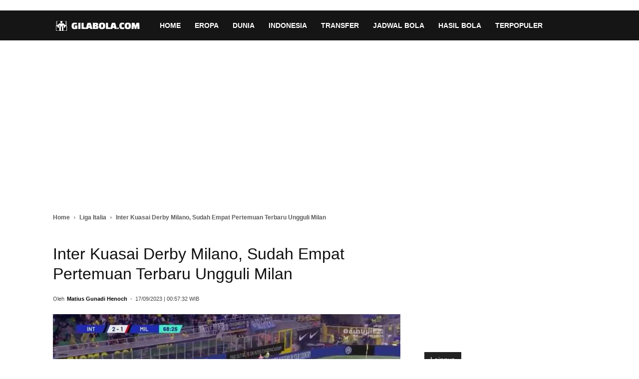

--- FILE ---
content_type: text/html; charset=utf-8
request_url: https://www.google.com/recaptcha/api2/aframe
body_size: 267
content:
<!DOCTYPE HTML><html><head><meta http-equiv="content-type" content="text/html; charset=UTF-8"></head><body><script nonce="gOLSwnVTN-4_xyHba6k0Tw">/** Anti-fraud and anti-abuse applications only. See google.com/recaptcha */ try{var clients={'sodar':'https://pagead2.googlesyndication.com/pagead/sodar?'};window.addEventListener("message",function(a){try{if(a.source===window.parent){var b=JSON.parse(a.data);var c=clients[b['id']];if(c){var d=document.createElement('img');d.src=c+b['params']+'&rc='+(localStorage.getItem("rc::a")?sessionStorage.getItem("rc::b"):"");window.document.body.appendChild(d);sessionStorage.setItem("rc::e",parseInt(sessionStorage.getItem("rc::e")||0)+1);localStorage.setItem("rc::h",'1769516077737');}}}catch(b){}});window.parent.postMessage("_grecaptcha_ready", "*");}catch(b){}</script></body></html>